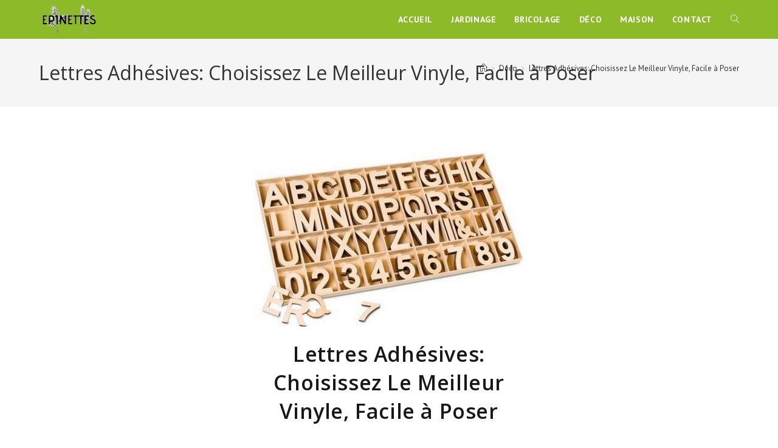

--- FILE ---
content_type: text/html; charset=UTF-8
request_url: https://epinettes.fr/lettres-adhesives-choisissez-le-meilleur-vinyle-facile-a-poser/
body_size: 18363
content:
<!DOCTYPE html>
<html class="html" lang="fr-FR">
<head>
	<meta charset="UTF-8">
	<link rel="profile" href="https://gmpg.org/xfn/11">

	<meta name='robots' content='index, follow, max-image-preview:large, max-snippet:-1, max-video-preview:-1' />
<link rel="pingback" href="https://epinettes.fr/xmlrpc.php">
<meta name="viewport" content="width=device-width, initial-scale=1">
	<!-- This site is optimized with the Yoast SEO plugin v26.7 - https://yoast.com/wordpress/plugins/seo/ -->
	<title>Lettres Adhésives: Choisissez Le Meilleur Vinyle, Facile à Poser | Epinettes</title>
	<meta name="description" content="description: Les lettres adhésives sont très polyvalentes et s&#039;adaptent à votre style: quels sont les avantages du lettrage adhésif pour votre décoration intérieure ou extérieure ?" />
	<link rel="canonical" href="https://epinettes.fr/lettres-adhesives-choisissez-le-meilleur-vinyle-facile-a-poser/" />
	<meta property="og:locale" content="fr_FR" />
	<meta property="og:type" content="article" />
	<meta property="og:title" content="Lettres Adhésives: Choisissez Le Meilleur Vinyle, Facile à Poser | Epinettes" />
	<meta property="og:description" content="description: Les lettres adhésives sont très polyvalentes et s&#039;adaptent à votre style: quels sont les avantages du lettrage adhésif pour votre décoration intérieure ou extérieure ?" />
	<meta property="og:url" content="https://epinettes.fr/lettres-adhesives-choisissez-le-meilleur-vinyle-facile-a-poser/" />
	<meta property="article:published_time" content="2022-12-21T09:02:31+00:00" />
	<meta property="article:modified_time" content="2022-12-21T09:02:33+00:00" />
	<meta property="og:image" content="https://epinettes.fr/wp-content/uploads/2022/12/Lettres-adhesives.jpg" />
	<meta property="og:image:width" content="800" />
	<meta property="og:image:height" content="490" />
	<meta property="og:image:type" content="image/jpeg" />
	<meta name="author" content="Camille Guélin" />
	<meta name="twitter:card" content="summary_large_image" />
	<meta name="twitter:label1" content="Écrit par" />
	<meta name="twitter:data1" content="Camille Guélin" />
	<meta name="twitter:label2" content="Durée de lecture estimée" />
	<meta name="twitter:data2" content="5 minutes" />
	<script type="application/ld+json" class="yoast-schema-graph">{"@context":"https://schema.org","@graph":[{"@type":"Article","@id":"https://epinettes.fr/lettres-adhesives-choisissez-le-meilleur-vinyle-facile-a-poser/#article","isPartOf":{"@id":"https://epinettes.fr/lettres-adhesives-choisissez-le-meilleur-vinyle-facile-a-poser/"},"author":{"name":"Camille Guélin","@id":"https://epinettes.fr/#/schema/person/bc1408348e92c5bdfee221a833f4d09d"},"headline":"Lettres Adhésives: Choisissez Le Meilleur Vinyle, Facile à Poser","datePublished":"2022-12-21T09:02:31+00:00","dateModified":"2022-12-21T09:02:33+00:00","mainEntityOfPage":{"@id":"https://epinettes.fr/lettres-adhesives-choisissez-le-meilleur-vinyle-facile-a-poser/"},"wordCount":1001,"commentCount":0,"publisher":{"@id":"https://epinettes.fr/#organization"},"image":{"@id":"https://epinettes.fr/lettres-adhesives-choisissez-le-meilleur-vinyle-facile-a-poser/#primaryimage"},"thumbnailUrl":"https://epinettes.fr/wp-content/uploads/2022/12/Lettres-adhesives.jpg","articleSection":["Déco"],"inLanguage":"fr-FR","potentialAction":[{"@type":"CommentAction","name":"Comment","target":["https://epinettes.fr/lettres-adhesives-choisissez-le-meilleur-vinyle-facile-a-poser/#respond"]}]},{"@type":"WebPage","@id":"https://epinettes.fr/lettres-adhesives-choisissez-le-meilleur-vinyle-facile-a-poser/","url":"https://epinettes.fr/lettres-adhesives-choisissez-le-meilleur-vinyle-facile-a-poser/","name":"Lettres Adhésives: Choisissez Le Meilleur Vinyle, Facile à Poser | Epinettes","isPartOf":{"@id":"https://epinettes.fr/#website"},"primaryImageOfPage":{"@id":"https://epinettes.fr/lettres-adhesives-choisissez-le-meilleur-vinyle-facile-a-poser/#primaryimage"},"image":{"@id":"https://epinettes.fr/lettres-adhesives-choisissez-le-meilleur-vinyle-facile-a-poser/#primaryimage"},"thumbnailUrl":"https://epinettes.fr/wp-content/uploads/2022/12/Lettres-adhesives.jpg","datePublished":"2022-12-21T09:02:31+00:00","dateModified":"2022-12-21T09:02:33+00:00","description":"description: Les lettres adhésives sont très polyvalentes et s'adaptent à votre style: quels sont les avantages du lettrage adhésif pour votre décoration intérieure ou extérieure ?","breadcrumb":{"@id":"https://epinettes.fr/lettres-adhesives-choisissez-le-meilleur-vinyle-facile-a-poser/#breadcrumb"},"inLanguage":"fr-FR","potentialAction":[{"@type":"ReadAction","target":["https://epinettes.fr/lettres-adhesives-choisissez-le-meilleur-vinyle-facile-a-poser/"]}]},{"@type":"ImageObject","inLanguage":"fr-FR","@id":"https://epinettes.fr/lettres-adhesives-choisissez-le-meilleur-vinyle-facile-a-poser/#primaryimage","url":"https://epinettes.fr/wp-content/uploads/2022/12/Lettres-adhesives.jpg","contentUrl":"https://epinettes.fr/wp-content/uploads/2022/12/Lettres-adhesives.jpg","width":800,"height":490,"caption":"lettres adhésives"},{"@type":"BreadcrumbList","@id":"https://epinettes.fr/lettres-adhesives-choisissez-le-meilleur-vinyle-facile-a-poser/#breadcrumb","itemListElement":[{"@type":"ListItem","position":1,"name":"Accueil","item":"https://epinettes.fr/"},{"@type":"ListItem","position":2,"name":"Lettres Adhésives: Choisissez Le Meilleur Vinyle, Facile à Poser"}]},{"@type":"WebSite","@id":"https://epinettes.fr/#website","url":"https://epinettes.fr/","name":"","description":"","publisher":{"@id":"https://epinettes.fr/#organization"},"potentialAction":[{"@type":"SearchAction","target":{"@type":"EntryPoint","urlTemplate":"https://epinettes.fr/?s={search_term_string}"},"query-input":{"@type":"PropertyValueSpecification","valueRequired":true,"valueName":"search_term_string"}}],"inLanguage":"fr-FR"},{"@type":"Organization","@id":"https://epinettes.fr/#organization","name":"Epinettes","url":"https://epinettes.fr/","logo":{"@type":"ImageObject","inLanguage":"fr-FR","@id":"https://epinettes.fr/#/schema/logo/image/","url":"https://epinettes.fr/wp-content/uploads/2021/11/epinettes-removebg-preview.png","contentUrl":"https://epinettes.fr/wp-content/uploads/2021/11/epinettes-removebg-preview.png","width":100,"height":50,"caption":"Epinettes"},"image":{"@id":"https://epinettes.fr/#/schema/logo/image/"}},{"@type":"Person","@id":"https://epinettes.fr/#/schema/person/bc1408348e92c5bdfee221a833f4d09d","name":"Camille Guélin","image":{"@type":"ImageObject","inLanguage":"fr-FR","@id":"https://epinettes.fr/#/schema/person/image/","url":"https://secure.gravatar.com/avatar/deee035070b53ea617cebf01c93d1b2290336abbb3e259d092dd193f6bcd6e8e?s=96&d=mm&r=g","contentUrl":"https://secure.gravatar.com/avatar/deee035070b53ea617cebf01c93d1b2290336abbb3e259d092dd193f6bcd6e8e?s=96&d=mm&r=g","caption":"Camille Guélin"},"url":"https://epinettes.fr/author/camille/"}]}</script>
	<!-- / Yoast SEO plugin. -->


<link rel='dns-prefetch' href='//www.googletagmanager.com' />
<link rel='dns-prefetch' href='//fonts.googleapis.com' />
<link rel="alternate" type="application/rss+xml" title=" &raquo; Flux" href="https://epinettes.fr/feed/" />
<link rel="alternate" type="application/rss+xml" title=" &raquo; Flux des commentaires" href="https://epinettes.fr/comments/feed/" />
<link rel="alternate" type="application/rss+xml" title=" &raquo; Lettres Adhésives: Choisissez Le Meilleur Vinyle, Facile à Poser Flux des commentaires" href="https://epinettes.fr/lettres-adhesives-choisissez-le-meilleur-vinyle-facile-a-poser/feed/" />
<link rel="alternate" title="oEmbed (JSON)" type="application/json+oembed" href="https://epinettes.fr/wp-json/oembed/1.0/embed?url=https%3A%2F%2Fepinettes.fr%2Flettres-adhesives-choisissez-le-meilleur-vinyle-facile-a-poser%2F" />
<link rel="alternate" title="oEmbed (XML)" type="text/xml+oembed" href="https://epinettes.fr/wp-json/oembed/1.0/embed?url=https%3A%2F%2Fepinettes.fr%2Flettres-adhesives-choisissez-le-meilleur-vinyle-facile-a-poser%2F&#038;format=xml" />
<style id='wp-img-auto-sizes-contain-inline-css'>
img:is([sizes=auto i],[sizes^="auto," i]){contain-intrinsic-size:3000px 1500px}
/*# sourceURL=wp-img-auto-sizes-contain-inline-css */
</style>
<link rel='stylesheet' id='structured-content-frontend-css' href='https://epinettes.fr/wp-content/plugins/structured-content/dist/blocks.style.build.css?ver=1.6.3' media='all' />
<style id='wp-emoji-styles-inline-css'>

	img.wp-smiley, img.emoji {
		display: inline !important;
		border: none !important;
		box-shadow: none !important;
		height: 1em !important;
		width: 1em !important;
		margin: 0 0.07em !important;
		vertical-align: -0.1em !important;
		background: none !important;
		padding: 0 !important;
	}
/*# sourceURL=wp-emoji-styles-inline-css */
</style>
<link rel='stylesheet' id='wp-block-library-css' href='https://epinettes.fr/wp-includes/css/dist/block-library/style.min.css?ver=6.9' media='all' />
<style id='wp-block-library-theme-inline-css'>
.wp-block-audio :where(figcaption){color:#555;font-size:13px;text-align:center}.is-dark-theme .wp-block-audio :where(figcaption){color:#ffffffa6}.wp-block-audio{margin:0 0 1em}.wp-block-code{border:1px solid #ccc;border-radius:4px;font-family:Menlo,Consolas,monaco,monospace;padding:.8em 1em}.wp-block-embed :where(figcaption){color:#555;font-size:13px;text-align:center}.is-dark-theme .wp-block-embed :where(figcaption){color:#ffffffa6}.wp-block-embed{margin:0 0 1em}.blocks-gallery-caption{color:#555;font-size:13px;text-align:center}.is-dark-theme .blocks-gallery-caption{color:#ffffffa6}:root :where(.wp-block-image figcaption){color:#555;font-size:13px;text-align:center}.is-dark-theme :root :where(.wp-block-image figcaption){color:#ffffffa6}.wp-block-image{margin:0 0 1em}.wp-block-pullquote{border-bottom:4px solid;border-top:4px solid;color:currentColor;margin-bottom:1.75em}.wp-block-pullquote :where(cite),.wp-block-pullquote :where(footer),.wp-block-pullquote__citation{color:currentColor;font-size:.8125em;font-style:normal;text-transform:uppercase}.wp-block-quote{border-left:.25em solid;margin:0 0 1.75em;padding-left:1em}.wp-block-quote cite,.wp-block-quote footer{color:currentColor;font-size:.8125em;font-style:normal;position:relative}.wp-block-quote:where(.has-text-align-right){border-left:none;border-right:.25em solid;padding-left:0;padding-right:1em}.wp-block-quote:where(.has-text-align-center){border:none;padding-left:0}.wp-block-quote.is-large,.wp-block-quote.is-style-large,.wp-block-quote:where(.is-style-plain){border:none}.wp-block-search .wp-block-search__label{font-weight:700}.wp-block-search__button{border:1px solid #ccc;padding:.375em .625em}:where(.wp-block-group.has-background){padding:1.25em 2.375em}.wp-block-separator.has-css-opacity{opacity:.4}.wp-block-separator{border:none;border-bottom:2px solid;margin-left:auto;margin-right:auto}.wp-block-separator.has-alpha-channel-opacity{opacity:1}.wp-block-separator:not(.is-style-wide):not(.is-style-dots){width:100px}.wp-block-separator.has-background:not(.is-style-dots){border-bottom:none;height:1px}.wp-block-separator.has-background:not(.is-style-wide):not(.is-style-dots){height:2px}.wp-block-table{margin:0 0 1em}.wp-block-table td,.wp-block-table th{word-break:normal}.wp-block-table :where(figcaption){color:#555;font-size:13px;text-align:center}.is-dark-theme .wp-block-table :where(figcaption){color:#ffffffa6}.wp-block-video :where(figcaption){color:#555;font-size:13px;text-align:center}.is-dark-theme .wp-block-video :where(figcaption){color:#ffffffa6}.wp-block-video{margin:0 0 1em}:root :where(.wp-block-template-part.has-background){margin-bottom:0;margin-top:0;padding:1.25em 2.375em}
/*# sourceURL=/wp-includes/css/dist/block-library/theme.min.css */
</style>
<style id='classic-theme-styles-inline-css'>
/*! This file is auto-generated */
.wp-block-button__link{color:#fff;background-color:#32373c;border-radius:9999px;box-shadow:none;text-decoration:none;padding:calc(.667em + 2px) calc(1.333em + 2px);font-size:1.125em}.wp-block-file__button{background:#32373c;color:#fff;text-decoration:none}
/*# sourceURL=/wp-includes/css/classic-themes.min.css */
</style>
<style id='global-styles-inline-css'>
:root{--wp--preset--aspect-ratio--square: 1;--wp--preset--aspect-ratio--4-3: 4/3;--wp--preset--aspect-ratio--3-4: 3/4;--wp--preset--aspect-ratio--3-2: 3/2;--wp--preset--aspect-ratio--2-3: 2/3;--wp--preset--aspect-ratio--16-9: 16/9;--wp--preset--aspect-ratio--9-16: 9/16;--wp--preset--color--black: #000000;--wp--preset--color--cyan-bluish-gray: #abb8c3;--wp--preset--color--white: #ffffff;--wp--preset--color--pale-pink: #f78da7;--wp--preset--color--vivid-red: #cf2e2e;--wp--preset--color--luminous-vivid-orange: #ff6900;--wp--preset--color--luminous-vivid-amber: #fcb900;--wp--preset--color--light-green-cyan: #7bdcb5;--wp--preset--color--vivid-green-cyan: #00d084;--wp--preset--color--pale-cyan-blue: #8ed1fc;--wp--preset--color--vivid-cyan-blue: #0693e3;--wp--preset--color--vivid-purple: #9b51e0;--wp--preset--gradient--vivid-cyan-blue-to-vivid-purple: linear-gradient(135deg,rgb(6,147,227) 0%,rgb(155,81,224) 100%);--wp--preset--gradient--light-green-cyan-to-vivid-green-cyan: linear-gradient(135deg,rgb(122,220,180) 0%,rgb(0,208,130) 100%);--wp--preset--gradient--luminous-vivid-amber-to-luminous-vivid-orange: linear-gradient(135deg,rgb(252,185,0) 0%,rgb(255,105,0) 100%);--wp--preset--gradient--luminous-vivid-orange-to-vivid-red: linear-gradient(135deg,rgb(255,105,0) 0%,rgb(207,46,46) 100%);--wp--preset--gradient--very-light-gray-to-cyan-bluish-gray: linear-gradient(135deg,rgb(238,238,238) 0%,rgb(169,184,195) 100%);--wp--preset--gradient--cool-to-warm-spectrum: linear-gradient(135deg,rgb(74,234,220) 0%,rgb(151,120,209) 20%,rgb(207,42,186) 40%,rgb(238,44,130) 60%,rgb(251,105,98) 80%,rgb(254,248,76) 100%);--wp--preset--gradient--blush-light-purple: linear-gradient(135deg,rgb(255,206,236) 0%,rgb(152,150,240) 100%);--wp--preset--gradient--blush-bordeaux: linear-gradient(135deg,rgb(254,205,165) 0%,rgb(254,45,45) 50%,rgb(107,0,62) 100%);--wp--preset--gradient--luminous-dusk: linear-gradient(135deg,rgb(255,203,112) 0%,rgb(199,81,192) 50%,rgb(65,88,208) 100%);--wp--preset--gradient--pale-ocean: linear-gradient(135deg,rgb(255,245,203) 0%,rgb(182,227,212) 50%,rgb(51,167,181) 100%);--wp--preset--gradient--electric-grass: linear-gradient(135deg,rgb(202,248,128) 0%,rgb(113,206,126) 100%);--wp--preset--gradient--midnight: linear-gradient(135deg,rgb(2,3,129) 0%,rgb(40,116,252) 100%);--wp--preset--font-size--small: 13px;--wp--preset--font-size--medium: 20px;--wp--preset--font-size--large: 36px;--wp--preset--font-size--x-large: 42px;--wp--preset--spacing--20: 0.44rem;--wp--preset--spacing--30: 0.67rem;--wp--preset--spacing--40: 1rem;--wp--preset--spacing--50: 1.5rem;--wp--preset--spacing--60: 2.25rem;--wp--preset--spacing--70: 3.38rem;--wp--preset--spacing--80: 5.06rem;--wp--preset--shadow--natural: 6px 6px 9px rgba(0, 0, 0, 0.2);--wp--preset--shadow--deep: 12px 12px 50px rgba(0, 0, 0, 0.4);--wp--preset--shadow--sharp: 6px 6px 0px rgba(0, 0, 0, 0.2);--wp--preset--shadow--outlined: 6px 6px 0px -3px rgb(255, 255, 255), 6px 6px rgb(0, 0, 0);--wp--preset--shadow--crisp: 6px 6px 0px rgb(0, 0, 0);}:where(.is-layout-flex){gap: 0.5em;}:where(.is-layout-grid){gap: 0.5em;}body .is-layout-flex{display: flex;}.is-layout-flex{flex-wrap: wrap;align-items: center;}.is-layout-flex > :is(*, div){margin: 0;}body .is-layout-grid{display: grid;}.is-layout-grid > :is(*, div){margin: 0;}:where(.wp-block-columns.is-layout-flex){gap: 2em;}:where(.wp-block-columns.is-layout-grid){gap: 2em;}:where(.wp-block-post-template.is-layout-flex){gap: 1.25em;}:where(.wp-block-post-template.is-layout-grid){gap: 1.25em;}.has-black-color{color: var(--wp--preset--color--black) !important;}.has-cyan-bluish-gray-color{color: var(--wp--preset--color--cyan-bluish-gray) !important;}.has-white-color{color: var(--wp--preset--color--white) !important;}.has-pale-pink-color{color: var(--wp--preset--color--pale-pink) !important;}.has-vivid-red-color{color: var(--wp--preset--color--vivid-red) !important;}.has-luminous-vivid-orange-color{color: var(--wp--preset--color--luminous-vivid-orange) !important;}.has-luminous-vivid-amber-color{color: var(--wp--preset--color--luminous-vivid-amber) !important;}.has-light-green-cyan-color{color: var(--wp--preset--color--light-green-cyan) !important;}.has-vivid-green-cyan-color{color: var(--wp--preset--color--vivid-green-cyan) !important;}.has-pale-cyan-blue-color{color: var(--wp--preset--color--pale-cyan-blue) !important;}.has-vivid-cyan-blue-color{color: var(--wp--preset--color--vivid-cyan-blue) !important;}.has-vivid-purple-color{color: var(--wp--preset--color--vivid-purple) !important;}.has-black-background-color{background-color: var(--wp--preset--color--black) !important;}.has-cyan-bluish-gray-background-color{background-color: var(--wp--preset--color--cyan-bluish-gray) !important;}.has-white-background-color{background-color: var(--wp--preset--color--white) !important;}.has-pale-pink-background-color{background-color: var(--wp--preset--color--pale-pink) !important;}.has-vivid-red-background-color{background-color: var(--wp--preset--color--vivid-red) !important;}.has-luminous-vivid-orange-background-color{background-color: var(--wp--preset--color--luminous-vivid-orange) !important;}.has-luminous-vivid-amber-background-color{background-color: var(--wp--preset--color--luminous-vivid-amber) !important;}.has-light-green-cyan-background-color{background-color: var(--wp--preset--color--light-green-cyan) !important;}.has-vivid-green-cyan-background-color{background-color: var(--wp--preset--color--vivid-green-cyan) !important;}.has-pale-cyan-blue-background-color{background-color: var(--wp--preset--color--pale-cyan-blue) !important;}.has-vivid-cyan-blue-background-color{background-color: var(--wp--preset--color--vivid-cyan-blue) !important;}.has-vivid-purple-background-color{background-color: var(--wp--preset--color--vivid-purple) !important;}.has-black-border-color{border-color: var(--wp--preset--color--black) !important;}.has-cyan-bluish-gray-border-color{border-color: var(--wp--preset--color--cyan-bluish-gray) !important;}.has-white-border-color{border-color: var(--wp--preset--color--white) !important;}.has-pale-pink-border-color{border-color: var(--wp--preset--color--pale-pink) !important;}.has-vivid-red-border-color{border-color: var(--wp--preset--color--vivid-red) !important;}.has-luminous-vivid-orange-border-color{border-color: var(--wp--preset--color--luminous-vivid-orange) !important;}.has-luminous-vivid-amber-border-color{border-color: var(--wp--preset--color--luminous-vivid-amber) !important;}.has-light-green-cyan-border-color{border-color: var(--wp--preset--color--light-green-cyan) !important;}.has-vivid-green-cyan-border-color{border-color: var(--wp--preset--color--vivid-green-cyan) !important;}.has-pale-cyan-blue-border-color{border-color: var(--wp--preset--color--pale-cyan-blue) !important;}.has-vivid-cyan-blue-border-color{border-color: var(--wp--preset--color--vivid-cyan-blue) !important;}.has-vivid-purple-border-color{border-color: var(--wp--preset--color--vivid-purple) !important;}.has-vivid-cyan-blue-to-vivid-purple-gradient-background{background: var(--wp--preset--gradient--vivid-cyan-blue-to-vivid-purple) !important;}.has-light-green-cyan-to-vivid-green-cyan-gradient-background{background: var(--wp--preset--gradient--light-green-cyan-to-vivid-green-cyan) !important;}.has-luminous-vivid-amber-to-luminous-vivid-orange-gradient-background{background: var(--wp--preset--gradient--luminous-vivid-amber-to-luminous-vivid-orange) !important;}.has-luminous-vivid-orange-to-vivid-red-gradient-background{background: var(--wp--preset--gradient--luminous-vivid-orange-to-vivid-red) !important;}.has-very-light-gray-to-cyan-bluish-gray-gradient-background{background: var(--wp--preset--gradient--very-light-gray-to-cyan-bluish-gray) !important;}.has-cool-to-warm-spectrum-gradient-background{background: var(--wp--preset--gradient--cool-to-warm-spectrum) !important;}.has-blush-light-purple-gradient-background{background: var(--wp--preset--gradient--blush-light-purple) !important;}.has-blush-bordeaux-gradient-background{background: var(--wp--preset--gradient--blush-bordeaux) !important;}.has-luminous-dusk-gradient-background{background: var(--wp--preset--gradient--luminous-dusk) !important;}.has-pale-ocean-gradient-background{background: var(--wp--preset--gradient--pale-ocean) !important;}.has-electric-grass-gradient-background{background: var(--wp--preset--gradient--electric-grass) !important;}.has-midnight-gradient-background{background: var(--wp--preset--gradient--midnight) !important;}.has-small-font-size{font-size: var(--wp--preset--font-size--small) !important;}.has-medium-font-size{font-size: var(--wp--preset--font-size--medium) !important;}.has-large-font-size{font-size: var(--wp--preset--font-size--large) !important;}.has-x-large-font-size{font-size: var(--wp--preset--font-size--x-large) !important;}
:where(.wp-block-post-template.is-layout-flex){gap: 1.25em;}:where(.wp-block-post-template.is-layout-grid){gap: 1.25em;}
:where(.wp-block-term-template.is-layout-flex){gap: 1.25em;}:where(.wp-block-term-template.is-layout-grid){gap: 1.25em;}
:where(.wp-block-columns.is-layout-flex){gap: 2em;}:where(.wp-block-columns.is-layout-grid){gap: 2em;}
:root :where(.wp-block-pullquote){font-size: 1.5em;line-height: 1.6;}
/*# sourceURL=global-styles-inline-css */
</style>
<link rel='stylesheet' id='font-awesome-css' href='https://epinettes.fr/wp-content/themes/oceanwp/assets/fonts/fontawesome/css/all.min.css?ver=6.7.2' media='all' />
<link rel='stylesheet' id='simple-line-icons-css' href='https://epinettes.fr/wp-content/themes/oceanwp/assets/css/third/simple-line-icons.min.css?ver=2.4.0' media='all' />
<link rel='stylesheet' id='oceanwp-style-css' href='https://epinettes.fr/wp-content/themes/oceanwp/assets/css/style.min.css?ver=4.1.4' media='all' />
<style id='oceanwp-style-inline-css'>
div.wpforms-container-full .wpforms-form input[type=submit]:hover,
			div.wpforms-container-full .wpforms-form input[type=submit]:focus,
			div.wpforms-container-full .wpforms-form input[type=submit]:active,
			div.wpforms-container-full .wpforms-form button[type=submit]:hover,
			div.wpforms-container-full .wpforms-form button[type=submit]:focus,
			div.wpforms-container-full .wpforms-form button[type=submit]:active,
			div.wpforms-container-full .wpforms-form .wpforms-page-button:hover,
			div.wpforms-container-full .wpforms-form .wpforms-page-button:active,
			div.wpforms-container-full .wpforms-form .wpforms-page-button:focus {
				border: none;
			}
/*# sourceURL=oceanwp-style-inline-css */
</style>
<link rel='stylesheet' id='oceanwp-google-font-pt-sans-css' href='//fonts.googleapis.com/css?family=PT+Sans%3A100%2C200%2C300%2C400%2C500%2C600%2C700%2C800%2C900%2C100i%2C200i%2C300i%2C400i%2C500i%2C600i%2C700i%2C800i%2C900i&#038;subset=latin&#038;display=swap&#038;ver=6.9' media='all' />
<link rel='stylesheet' id='oceanwp-google-font-open-sans-css' href='//fonts.googleapis.com/css?family=Open+Sans%3A100%2C200%2C300%2C400%2C500%2C600%2C700%2C800%2C900%2C100i%2C200i%2C300i%2C400i%2C500i%2C600i%2C700i%2C800i%2C900i&#038;subset=latin&#038;display=swap&#038;ver=6.9' media='all' />
<link rel='stylesheet' id='oe-widgets-style-css' href='https://epinettes.fr/wp-content/plugins/ocean-extra/assets/css/widgets.css?ver=6.9' media='all' />
<link rel='stylesheet' id='oss-social-share-style-css' href='https://epinettes.fr/wp-content/plugins/ocean-social-sharing/assets/css/style.min.css?ver=6.9' media='all' />
<script src="https://epinettes.fr/wp-includes/js/jquery/jquery.min.js?ver=3.7.1" id="jquery-core-js"></script>
<script src="https://epinettes.fr/wp-includes/js/jquery/jquery-migrate.min.js?ver=3.4.1" id="jquery-migrate-js"></script>

<!-- Extrait de code de la balise Google (gtag.js) ajouté par Site Kit -->

<!-- Extrait Google Analytics ajouté par Site Kit -->
<script src="https://www.googletagmanager.com/gtag/js?id=G-232EX0Y5GW" id="google_gtagjs-js" async></script>
<script id="google_gtagjs-js-after">
window.dataLayer = window.dataLayer || [];function gtag(){dataLayer.push(arguments);}
gtag("set","linker",{"domains":["epinettes.fr"]});
gtag("js", new Date());
gtag("set", "developer_id.dZTNiMT", true);
gtag("config", "G-232EX0Y5GW");
//# sourceURL=google_gtagjs-js-after
</script>

<!-- Extrait de code de la balise Google de fin (gtag.js) ajouté par Site Kit -->
<link rel="https://api.w.org/" href="https://epinettes.fr/wp-json/" /><link rel="alternate" title="JSON" type="application/json" href="https://epinettes.fr/wp-json/wp/v2/posts/875" /><link rel="EditURI" type="application/rsd+xml" title="RSD" href="https://epinettes.fr/xmlrpc.php?rsd" />
<meta name="generator" content="WordPress 6.9" />
<link rel='shortlink' href='https://epinettes.fr/?p=875' />
<meta name="generator" content="Site Kit by Google 1.140.0" /><meta name="generator" content="Elementor 3.34.1; features: additional_custom_breakpoints; settings: css_print_method-external, google_font-enabled, font_display-auto">
			<style>
				.e-con.e-parent:nth-of-type(n+4):not(.e-lazyloaded):not(.e-no-lazyload),
				.e-con.e-parent:nth-of-type(n+4):not(.e-lazyloaded):not(.e-no-lazyload) * {
					background-image: none !important;
				}
				@media screen and (max-height: 1024px) {
					.e-con.e-parent:nth-of-type(n+3):not(.e-lazyloaded):not(.e-no-lazyload),
					.e-con.e-parent:nth-of-type(n+3):not(.e-lazyloaded):not(.e-no-lazyload) * {
						background-image: none !important;
					}
				}
				@media screen and (max-height: 640px) {
					.e-con.e-parent:nth-of-type(n+2):not(.e-lazyloaded):not(.e-no-lazyload),
					.e-con.e-parent:nth-of-type(n+2):not(.e-lazyloaded):not(.e-no-lazyload) * {
						background-image: none !important;
					}
				}
			</style>
			<style type="text/css">.broken_link, a.broken_link {
	text-decoration: line-through;
}</style><link rel="icon" href="https://epinettes.fr/wp-content/uploads/2021/11/cropped-69886-32x32.png" sizes="32x32" />
<link rel="icon" href="https://epinettes.fr/wp-content/uploads/2021/11/cropped-69886-192x192.png" sizes="192x192" />
<link rel="apple-touch-icon" href="https://epinettes.fr/wp-content/uploads/2021/11/cropped-69886-180x180.png" />
<meta name="msapplication-TileImage" content="https://epinettes.fr/wp-content/uploads/2021/11/cropped-69886-270x270.png" />
		<style id="wp-custom-css">
			/* Full width button on the homepage */.full-btn.elementor-widget-button .elementor-button{width:100%}/* Newsletter form button */.oew-newsletter-form-wrap .button{padding:0 20px}/* Footer */body #footer-widgets{text-align:center}body #footer-widgets .ocean-newsletter-form{margin:0 0 26px}body #footer-widgets .ocean-newsletter-form-wrap input[type="email"]{color:#7c7c7c;border-width:2px;border-color:rgba(255,255,255,0.2);font-size:15px;letter-spacing:.8px}body #footer-widgets .ocean-newsletter-form-wrap input[type="email"]:hover{border-color:rgba(255,255,255,0.5)}body #footer-widgets .ocean-newsletter-form-wrap input[type="email"]:focus{border-color:rgba(255,255,255,0.6)}body #footer-widgets .ocean-newsletter-form-wrap button:hover{background-color:#5c7c19}body #footer-widgets .social-widget li a{color:#4a4a4a;font-size:20px;line-height:1;padding:.5em}body #footer-widgets .social-widget li a:hover{color:#8cba29}/* Scroll top button */#scroll-top{right:30px;bottom:0;width:48px;height:35px;line-height:35px;font-size:22px;border-radius:4px 4px 0 0}/* Footer newsletter form on responsive */@media only screen and (max-width:320px){#scroll-top{display:none !important}}#pcp_wrapper-608 .pcp-readmore-link:hover{border:#313131;background-color:#313131 }.single-post.content-max-width #main #content-wrap{width:40%! important}		</style>
		<!-- OceanWP CSS -->
<style type="text/css">
/* Colors */a:hover,a.light:hover,.theme-heading .text::before,.theme-heading .text::after,#top-bar-content >a:hover,#top-bar-social li.oceanwp-email a:hover,#site-navigation-wrap .dropdown-menu >li >a:hover,#site-header.medium-header #medium-searchform button:hover,.oceanwp-mobile-menu-icon a:hover,.blog-entry.post .blog-entry-header .entry-title a:hover,.blog-entry.post .blog-entry-readmore a:hover,.blog-entry.thumbnail-entry .blog-entry-category a,ul.meta li a:hover,.dropcap,.single nav.post-navigation .nav-links .title,body .related-post-title a:hover,body #wp-calendar caption,body .contact-info-widget.default i,body .contact-info-widget.big-icons i,body .custom-links-widget .oceanwp-custom-links li a:hover,body .custom-links-widget .oceanwp-custom-links li a:hover:before,body .posts-thumbnails-widget li a:hover,body .social-widget li.oceanwp-email a:hover,.comment-author .comment-meta .comment-reply-link,#respond #cancel-comment-reply-link:hover,#footer-widgets .footer-box a:hover,#footer-bottom a:hover,#footer-bottom #footer-bottom-menu a:hover,.sidr a:hover,.sidr-class-dropdown-toggle:hover,.sidr-class-menu-item-has-children.active >a,.sidr-class-menu-item-has-children.active >a >.sidr-class-dropdown-toggle,input[type=checkbox]:checked:before{color:#8cba29}.single nav.post-navigation .nav-links .title .owp-icon use,.blog-entry.post .blog-entry-readmore a:hover .owp-icon use,body .contact-info-widget.default .owp-icon use,body .contact-info-widget.big-icons .owp-icon use{stroke:#8cba29}input[type="button"],input[type="reset"],input[type="submit"],button[type="submit"],.button,#site-navigation-wrap .dropdown-menu >li.btn >a >span,.thumbnail:hover i,.thumbnail:hover .link-post-svg-icon,.post-quote-content,.omw-modal .omw-close-modal,body .contact-info-widget.big-icons li:hover i,body .contact-info-widget.big-icons li:hover .owp-icon,body div.wpforms-container-full .wpforms-form input[type=submit],body div.wpforms-container-full .wpforms-form button[type=submit],body div.wpforms-container-full .wpforms-form .wpforms-page-button,.woocommerce-cart .wp-element-button,.woocommerce-checkout .wp-element-button,.wp-block-button__link{background-color:#8cba29}.widget-title{border-color:#8cba29}blockquote{border-color:#8cba29}.wp-block-quote{border-color:#8cba29}#searchform-dropdown{border-color:#8cba29}.dropdown-menu .sub-menu{border-color:#8cba29}.blog-entry.large-entry .blog-entry-readmore a:hover{border-color:#8cba29}.oceanwp-newsletter-form-wrap input[type="email"]:focus{border-color:#8cba29}.social-widget li.oceanwp-email a:hover{border-color:#8cba29}#respond #cancel-comment-reply-link:hover{border-color:#8cba29}body .contact-info-widget.big-icons li:hover i{border-color:#8cba29}body .contact-info-widget.big-icons li:hover .owp-icon{border-color:#8cba29}#footer-widgets .oceanwp-newsletter-form-wrap input[type="email"]:focus{border-color:#8cba29}input[type="button"]:hover,input[type="reset"]:hover,input[type="submit"]:hover,button[type="submit"]:hover,input[type="button"]:focus,input[type="reset"]:focus,input[type="submit"]:focus,button[type="submit"]:focus,.button:hover,.button:focus,#site-navigation-wrap .dropdown-menu >li.btn >a:hover >span,.post-quote-author,.omw-modal .omw-close-modal:hover,body div.wpforms-container-full .wpforms-form input[type=submit]:hover,body div.wpforms-container-full .wpforms-form button[type=submit]:hover,body div.wpforms-container-full .wpforms-form .wpforms-page-button:hover,.woocommerce-cart .wp-element-button:hover,.woocommerce-checkout .wp-element-button:hover,.wp-block-button__link:hover{background-color:#313131}body .theme-button,body input[type="submit"],body button[type="submit"],body button,body .button,body div.wpforms-container-full .wpforms-form input[type=submit],body div.wpforms-container-full .wpforms-form button[type=submit],body div.wpforms-container-full .wpforms-form .wpforms-page-button,.woocommerce-cart .wp-element-button,.woocommerce-checkout .wp-element-button,.wp-block-button__link{border-color:#ffffff}body .theme-button:hover,body input[type="submit"]:hover,body button[type="submit"]:hover,body button:hover,body .button:hover,body div.wpforms-container-full .wpforms-form input[type=submit]:hover,body div.wpforms-container-full .wpforms-form input[type=submit]:active,body div.wpforms-container-full .wpforms-form button[type=submit]:hover,body div.wpforms-container-full .wpforms-form button[type=submit]:active,body div.wpforms-container-full .wpforms-form .wpforms-page-button:hover,body div.wpforms-container-full .wpforms-form .wpforms-page-button:active,.woocommerce-cart .wp-element-button:hover,.woocommerce-checkout .wp-element-button:hover,.wp-block-button__link:hover{border-color:#ffffff}body{color:#333333}h1,h2,h3,h4,h5,h6,.theme-heading,.widget-title,.oceanwp-widget-recent-posts-title,.comment-reply-title,.entry-title,.sidebar-box .widget-title{color:#161819}/* OceanWP Style Settings CSS */.theme-button,input[type="submit"],button[type="submit"],button,.button,body div.wpforms-container-full .wpforms-form input[type=submit],body div.wpforms-container-full .wpforms-form button[type=submit],body div.wpforms-container-full .wpforms-form .wpforms-page-button{border-style:solid}.theme-button,input[type="submit"],button[type="submit"],button,.button,body div.wpforms-container-full .wpforms-form input[type=submit],body div.wpforms-container-full .wpforms-form button[type=submit],body div.wpforms-container-full .wpforms-form .wpforms-page-button{border-width:1px}form input[type="text"],form input[type="password"],form input[type="email"],form input[type="url"],form input[type="date"],form input[type="month"],form input[type="time"],form input[type="datetime"],form input[type="datetime-local"],form input[type="week"],form input[type="number"],form input[type="search"],form input[type="tel"],form input[type="color"],form select,form textarea,.woocommerce .woocommerce-checkout .select2-container--default .select2-selection--single{border-style:solid}body div.wpforms-container-full .wpforms-form input[type=date],body div.wpforms-container-full .wpforms-form input[type=datetime],body div.wpforms-container-full .wpforms-form input[type=datetime-local],body div.wpforms-container-full .wpforms-form input[type=email],body div.wpforms-container-full .wpforms-form input[type=month],body div.wpforms-container-full .wpforms-form input[type=number],body div.wpforms-container-full .wpforms-form input[type=password],body div.wpforms-container-full .wpforms-form input[type=range],body div.wpforms-container-full .wpforms-form input[type=search],body div.wpforms-container-full .wpforms-form input[type=tel],body div.wpforms-container-full .wpforms-form input[type=text],body div.wpforms-container-full .wpforms-form input[type=time],body div.wpforms-container-full .wpforms-form input[type=url],body div.wpforms-container-full .wpforms-form input[type=week],body div.wpforms-container-full .wpforms-form select,body div.wpforms-container-full .wpforms-form textarea{border-style:solid}form input[type="text"],form input[type="password"],form input[type="email"],form input[type="url"],form input[type="date"],form input[type="month"],form input[type="time"],form input[type="datetime"],form input[type="datetime-local"],form input[type="week"],form input[type="number"],form input[type="search"],form input[type="tel"],form input[type="color"],form select,form textarea{border-radius:3px}body div.wpforms-container-full .wpforms-form input[type=date],body div.wpforms-container-full .wpforms-form input[type=datetime],body div.wpforms-container-full .wpforms-form input[type=datetime-local],body div.wpforms-container-full .wpforms-form input[type=email],body div.wpforms-container-full .wpforms-form input[type=month],body div.wpforms-container-full .wpforms-form input[type=number],body div.wpforms-container-full .wpforms-form input[type=password],body div.wpforms-container-full .wpforms-form input[type=range],body div.wpforms-container-full .wpforms-form input[type=search],body div.wpforms-container-full .wpforms-form input[type=tel],body div.wpforms-container-full .wpforms-form input[type=text],body div.wpforms-container-full .wpforms-form input[type=time],body div.wpforms-container-full .wpforms-form input[type=url],body div.wpforms-container-full .wpforms-form input[type=week],body div.wpforms-container-full .wpforms-form select,body div.wpforms-container-full .wpforms-form textarea{border-radius:3px}/* Header */#site-logo #site-logo-inner,.oceanwp-social-menu .social-menu-inner,#site-header.full_screen-header .menu-bar-inner,.after-header-content .after-header-content-inner{height:64px}#site-navigation-wrap .dropdown-menu >li >a,#site-navigation-wrap .dropdown-menu >li >span.opl-logout-link,.oceanwp-mobile-menu-icon a,.mobile-menu-close,.after-header-content-inner >a{line-height:64px}#site-header,.has-transparent-header .is-sticky #site-header,.has-vh-transparent .is-sticky #site-header.vertical-header,#searchform-header-replace{background-color:#8cba29}#site-header.has-header-media .overlay-header-media{background-color:rgba(0,0,0,0.5)}#site-logo a.site-logo-text{color:#ffffff}#site-navigation-wrap .dropdown-menu >li >a,.oceanwp-mobile-menu-icon a,#searchform-header-replace-close{color:#ffffff}#site-navigation-wrap .dropdown-menu >li >a .owp-icon use,.oceanwp-mobile-menu-icon a .owp-icon use,#searchform-header-replace-close .owp-icon use{stroke:#ffffff}#site-navigation-wrap .dropdown-menu >li >a:hover,.oceanwp-mobile-menu-icon a:hover,#searchform-header-replace-close:hover{color:#426304}#site-navigation-wrap .dropdown-menu >li >a:hover .owp-icon use,.oceanwp-mobile-menu-icon a:hover .owp-icon use,#searchform-header-replace-close:hover .owp-icon use{stroke:#426304}.dropdown-menu .sub-menu,#searchform-dropdown,.current-shop-items-dropdown{background-color:#212222}.dropdown-menu ul li.menu-item,.navigation >ul >li >ul.megamenu.sub-menu >li,.navigation .megamenu li ul.sub-menu{border-color:#000000}.dropdown-menu ul li a.menu-link{color:#a9a9a9}.dropdown-menu ul li a.menu-link .owp-icon use{stroke:#a9a9a9}.dropdown-menu ul li a.menu-link:hover{color:#ffffff}.dropdown-menu ul li a.menu-link:hover .owp-icon use{stroke:#ffffff}.dropdown-menu ul li a.menu-link:hover{background-color:#000000}.navigation li.mega-cat .mega-cat-title{background-color:#000000}.navigation li.mega-cat .mega-cat-title{color:#ffffff}.navigation li.mega-cat ul li .mega-post-title a{color:#ffffff}.navigation li.mega-cat ul li .mega-post-title a:hover{color:#8cba29}.navigation li.mega-cat ul li .mega-post-date{color:#999999}.navigation li.mega-cat ul li .mega-post-date .owp-icon use{stroke:#999999}#searchform-dropdown input{color:#ffffff}#searchform-dropdown input{border-color:#000000}#searchform-dropdown input:focus{border-color:#8cba29}a.sidr-class-toggle-sidr-close{background-color:#161616}#sidr,#mobile-dropdown{background-color:#212222}#sidr li,#sidr ul,#mobile-dropdown ul li,#mobile-dropdown ul li ul{border-color:#000000}body .sidr a,body .sidr-class-dropdown-toggle,#mobile-dropdown ul li a,#mobile-dropdown ul li a .dropdown-toggle,#mobile-fullscreen ul li a,#mobile-fullscreen .oceanwp-social-menu.simple-social ul li a{color:#a9a9a9}#mobile-fullscreen a.close .close-icon-inner,#mobile-fullscreen a.close .close-icon-inner::after{background-color:#a9a9a9}body .sidr a:hover,body .sidr-class-dropdown-toggle:hover,body .sidr-class-dropdown-toggle .fa,body .sidr-class-menu-item-has-children.active >a,body .sidr-class-menu-item-has-children.active >a >.sidr-class-dropdown-toggle,#mobile-dropdown ul li a:hover,#mobile-dropdown ul li a .dropdown-toggle:hover,#mobile-dropdown .menu-item-has-children.active >a,#mobile-dropdown .menu-item-has-children.active >a >.dropdown-toggle,#mobile-fullscreen ul li a:hover,#mobile-fullscreen .oceanwp-social-menu.simple-social ul li a:hover{color:#ffffff}#mobile-fullscreen a.close:hover .close-icon-inner,#mobile-fullscreen a.close:hover .close-icon-inner::after{background-color:#ffffff}.sidr-class-dropdown-menu ul,#mobile-dropdown ul li ul,#mobile-fullscreen ul ul.sub-menu{background-color:#2d2d2d}body .sidr-class-mobile-searchform input,body .sidr-class-mobile-searchform input:focus,#mobile-dropdown #mobile-menu-search form input,#mobile-fullscreen #mobile-search input,#mobile-fullscreen #mobile-search .search-text{color:#ffffff}body .sidr-class-mobile-searchform input,#mobile-dropdown #mobile-menu-search form input,#mobile-fullscreen #mobile-search input{border-color:#3f3f3f}body .sidr-class-mobile-searchform input:focus,#mobile-dropdown #mobile-menu-search form input:focus,#mobile-fullscreen #mobile-search input:focus{border-color:#5e5e5e}.sidr-class-mobile-searchform button,#mobile-dropdown #mobile-menu-search form button{color:#6d6d6d}.sidr-class-mobile-searchform button .owp-icon use,#mobile-dropdown #mobile-menu-search form button .owp-icon use{stroke:#6d6d6d}.sidr-class-mobile-searchform button:hover,#mobile-dropdown #mobile-menu-search form button:hover{color:#a9a9a9}.sidr-class-mobile-searchform button:hover .owp-icon use,#mobile-dropdown #mobile-menu-search form button:hover .owp-icon use{stroke:#a9a9a9}/* Topbar */#top-bar-social li a{color:#8b8c8c}#top-bar-social li a .owp-icon use{stroke:#8b8c8c}#top-bar-wrap,.oceanwp-top-bar-sticky{background-color:#161819}#top-bar-wrap{border-color:#161819}#top-bar-wrap,#top-bar-content strong{color:#8b8c8c}#top-bar-content a,#top-bar-social-alt a{color:#8b8c8c}/* Blog CSS */.ocean-single-post-header ul.meta-item li a:hover{color:#333333}/* Footer Widgets */#footer-widgets{background-color:#313131}/* Footer Copyright */#footer-bottom{background-color:#2d2d2d}#footer-bottom,#footer-bottom p{color:#6b6b6b}#footer-bottom a,#footer-bottom #footer-bottom-menu a{color:#6b6b6b}/* Typography */body{font-family:'PT Sans';font-size:15px;line-height:1.8}h1,h2,h3,h4,h5,h6,.theme-heading,.widget-title,.oceanwp-widget-recent-posts-title,.comment-reply-title,.entry-title,.sidebar-box .widget-title{font-family:'Open Sans';line-height:1.4}h1{font-size:23px;line-height:1.4}h2{font-size:20px;line-height:1.4}h3{font-size:18px;line-height:1.4}h4{font-size:17px;line-height:1.4}h5{font-size:14px;line-height:1.4}h6{font-size:15px;line-height:1.4}.page-header .page-header-title,.page-header.background-image-page-header .page-header-title{font-size:32px;line-height:1.4}.page-header .page-subheading{font-size:15px;line-height:1.8}.site-breadcrumbs,.site-breadcrumbs a{font-size:13px;line-height:1.4}#top-bar-content,#top-bar-social-alt{font-size:13px;line-height:1.8}#site-logo a.site-logo-text{font-size:24px;line-height:1.8}#site-navigation-wrap .dropdown-menu >li >a,#site-header.full_screen-header .fs-dropdown-menu >li >a,#site-header.top-header #site-navigation-wrap .dropdown-menu >li >a,#site-header.center-header #site-navigation-wrap .dropdown-menu >li >a,#site-header.medium-header #site-navigation-wrap .dropdown-menu >li >a,.oceanwp-mobile-menu-icon a{font-size:14px;font-weight:600;text-transform:uppercase}.dropdown-menu ul li a.menu-link,#site-header.full_screen-header .fs-dropdown-menu ul.sub-menu li a{font-size:12px;line-height:1.2;letter-spacing:.6px}.sidr-class-dropdown-menu li a,a.sidr-class-toggle-sidr-close,#mobile-dropdown ul li a,body #mobile-fullscreen ul li a{font-size:15px;line-height:1.8}.blog-entry.post .blog-entry-header .entry-title a{font-size:24px;line-height:1.4}.ocean-single-post-header .single-post-title{font-size:34px;line-height:1.4;letter-spacing:.6px}.ocean-single-post-header ul.meta-item li,.ocean-single-post-header ul.meta-item li a{font-size:13px;line-height:1.4;letter-spacing:.6px}.ocean-single-post-header .post-author-name,.ocean-single-post-header .post-author-name a{font-size:14px;line-height:1.4;letter-spacing:.6px}.ocean-single-post-header .post-author-description{font-size:12px;line-height:1.4;letter-spacing:.6px}.single-post .entry-title{line-height:1.4;letter-spacing:.6px}.single-post ul.meta li,.single-post ul.meta li a{font-size:14px;line-height:1.4;letter-spacing:.6px}.sidebar-box .widget-title,.sidebar-box.widget_block .wp-block-heading{font-size:13px;line-height:1;letter-spacing:1px}#footer-widgets .footer-box .widget-title{font-size:13px;line-height:1;letter-spacing:1px}#footer-bottom #copyright{font-size:13px;line-height:1;letter-spacing:.6px;font-weight:600;text-transform:uppercase}#footer-bottom #footer-bottom-menu{font-size:12px;line-height:1}.woocommerce-store-notice.demo_store{line-height:2;letter-spacing:1.5px}.demo_store .woocommerce-store-notice__dismiss-link{line-height:2;letter-spacing:1.5px}.woocommerce ul.products li.product li.title h2,.woocommerce ul.products li.product li.title a{font-size:14px;line-height:1.5}.woocommerce ul.products li.product li.category,.woocommerce ul.products li.product li.category a{font-size:12px;line-height:1}.woocommerce ul.products li.product .price{font-size:18px;line-height:1}.woocommerce ul.products li.product .button,.woocommerce ul.products li.product .product-inner .added_to_cart{font-size:12px;line-height:1.5;letter-spacing:1px}.woocommerce ul.products li.owp-woo-cond-notice span,.woocommerce ul.products li.owp-woo-cond-notice a{font-size:16px;line-height:1;letter-spacing:1px;font-weight:600;text-transform:capitalize}.woocommerce div.product .product_title{font-size:24px;line-height:1.4;letter-spacing:.6px}.woocommerce div.product p.price{font-size:36px;line-height:1}.woocommerce .owp-btn-normal .summary form button.button,.woocommerce .owp-btn-big .summary form button.button,.woocommerce .owp-btn-very-big .summary form button.button{font-size:12px;line-height:1.5;letter-spacing:1px;text-transform:uppercase}.woocommerce div.owp-woo-single-cond-notice span,.woocommerce div.owp-woo-single-cond-notice a{font-size:18px;line-height:2;letter-spacing:1.5px;font-weight:600;text-transform:capitalize}.ocean-preloader--active .preloader-after-content{font-size:20px;line-height:1.8;letter-spacing:.6px}
</style></head>

<body class="wp-singular post-template-default single single-post postid-875 single-format-standard wp-custom-logo wp-embed-responsive wp-theme-oceanwp oceanwp-theme dropdown-mobile no-header-border default-breakpoint content-full-width content-max-width post-in-category-deco has-breadcrumbs pagination-left elementor-default elementor-kit-275" itemscope="itemscope" itemtype="https://schema.org/Article">

	
	
	<div id="outer-wrap" class="site clr">

		<a class="skip-link screen-reader-text" href="#main">Skip to content</a>

		
		<div id="wrap" class="clr">

			
			
<header id="site-header" class="minimal-header clr" data-height="64" itemscope="itemscope" itemtype="https://schema.org/WPHeader" role="banner">

	
					
			<div id="site-header-inner" class="clr container">

				
				

<div id="site-logo" class="clr" itemscope itemtype="https://schema.org/Brand" >

	
	<div id="site-logo-inner" class="clr">

		<a href="https://epinettes.fr/" class="custom-logo-link" rel="home"><img width="100" height="50" src="https://epinettes.fr/wp-content/uploads/2021/11/cropped-epinettes-removebg-preview.png" class="custom-logo" alt="epinette Blog jardin brico déco" decoding="async" srcset="https://epinettes.fr/wp-content/uploads/2021/11/cropped-epinettes-removebg-preview.png 1x, https://travel.oceanwp.org/wp-content/uploads/2016/10/travel-retina-logo.png 2x" /></a>
	</div><!-- #site-logo-inner -->

	
	
</div><!-- #site-logo -->

			<div id="site-navigation-wrap" class="clr">
			
			
			
			<nav id="site-navigation" class="navigation main-navigation clr" itemscope="itemscope" itemtype="https://schema.org/SiteNavigationElement" role="navigation" >

				<ul id="menu-menu-blog" class="main-menu dropdown-menu sf-menu"><li id="menu-item-265" class="menu-item menu-item-type-post_type menu-item-object-page menu-item-home menu-item-265"><a href="https://epinettes.fr/" class="menu-link"><span class="text-wrap">Accueil</span></a></li><li id="menu-item-538" class="menu-item menu-item-type-taxonomy menu-item-object-category menu-item-538"><a href="https://epinettes.fr/category/jardinage/" class="menu-link"><span class="text-wrap">Jardinage</span></a></li><li id="menu-item-657" class="menu-item menu-item-type-taxonomy menu-item-object-category menu-item-657"><a href="https://epinettes.fr/category/bricolage/" class="menu-link"><span class="text-wrap">Bricolage</span></a></li><li id="menu-item-678" class="menu-item menu-item-type-taxonomy menu-item-object-category current-post-ancestor current-menu-parent current-post-parent menu-item-678"><a href="https://epinettes.fr/category/deco/" class="menu-link"><span class="text-wrap">Déco</span></a></li><li id="menu-item-863" class="menu-item menu-item-type-taxonomy menu-item-object-category menu-item-863"><a href="https://epinettes.fr/category/maison/" class="menu-link"><span class="text-wrap">Maison</span></a></li><li id="menu-item-266" class="menu-item menu-item-type-post_type menu-item-object-page menu-item-266"><a href="https://epinettes.fr/contact/" class="menu-link"><span class="text-wrap">Contact</span></a></li><li class="search-toggle-li" ><a href="https://epinettes.fr/#" class="site-search-toggle search-dropdown-toggle"><span class="screen-reader-text">Toggle website search</span><i class=" icon-magnifier" aria-hidden="true" role="img"></i></a></li></ul>
<div id="searchform-dropdown" class="header-searchform-wrap clr" >
	
<form aria-label="Rechercher sur ce site" role="search" method="get" class="searchform" action="https://epinettes.fr/">	
	<input aria-label="Insérer une requête de recherche" type="search" id="ocean-search-form-1" class="field" autocomplete="off" placeholder="Rechercher" name="s">
		</form>
</div><!-- #searchform-dropdown -->

			</nav><!-- #site-navigation -->

			
			
					</div><!-- #site-navigation-wrap -->
			
		
	
				
	
	<div class="oceanwp-mobile-menu-icon clr mobile-right">

		
		
		
		<a href="https://epinettes.fr/#mobile-menu-toggle" class="mobile-menu"  aria-label="Menu mobile">
							<i class="fa fa-bars" aria-hidden="true"></i>
								<span class="oceanwp-text">Menu</span>
				<span class="oceanwp-close-text">Fermer</span>
						</a>

		
		
		
	</div><!-- #oceanwp-mobile-menu-navbar -->

	

			</div><!-- #site-header-inner -->

			
<div id="mobile-dropdown" class="clr" >

	<nav class="clr" itemscope="itemscope" itemtype="https://schema.org/SiteNavigationElement">

		<ul id="menu-menu-blog-1" class="menu"><li class="menu-item menu-item-type-post_type menu-item-object-page menu-item-home menu-item-265"><a href="https://epinettes.fr/">Accueil</a></li>
<li class="menu-item menu-item-type-taxonomy menu-item-object-category menu-item-538"><a href="https://epinettes.fr/category/jardinage/">Jardinage</a></li>
<li class="menu-item menu-item-type-taxonomy menu-item-object-category menu-item-657"><a href="https://epinettes.fr/category/bricolage/">Bricolage</a></li>
<li class="menu-item menu-item-type-taxonomy menu-item-object-category current-post-ancestor current-menu-parent current-post-parent menu-item-678"><a href="https://epinettes.fr/category/deco/">Déco</a></li>
<li class="menu-item menu-item-type-taxonomy menu-item-object-category menu-item-863"><a href="https://epinettes.fr/category/maison/">Maison</a></li>
<li class="menu-item menu-item-type-post_type menu-item-object-page menu-item-266"><a href="https://epinettes.fr/contact/">Contact</a></li>
<li class="search-toggle-li" ><a href="https://epinettes.fr/#" class="site-search-toggle search-dropdown-toggle"><span class="screen-reader-text">Toggle website search</span><i class=" icon-magnifier" aria-hidden="true" role="img"></i></a></li></ul>
<div id="mobile-menu-search" class="clr">
	<form aria-label="Rechercher sur ce site" method="get" action="https://epinettes.fr/" class="mobile-searchform">
		<input aria-label="Insérer une requête de recherche" value="" class="field" id="ocean-mobile-search-2" type="search" name="s" autocomplete="off" placeholder="Rechercher" />
		<button aria-label="Envoyer la recherche" type="submit" class="searchform-submit">
			<i class=" icon-magnifier" aria-hidden="true" role="img"></i>		</button>
					</form>
</div><!-- .mobile-menu-search -->

	</nav>

</div>

			
			
		
		
</header><!-- #site-header -->


			
			<main id="main" class="site-main clr"  role="main">

				

<header class="page-header">

	
	<div class="container clr page-header-inner">

		
			<h1 class="page-header-title clr" itemprop="headline">Lettres Adhésives: Choisissez Le Meilleur Vinyle, Facile à Poser</h1>

			
		
		<nav role="navigation" aria-label="Fil d’Ariane" class="site-breadcrumbs clr position-"><ol class="trail-items" itemscope itemtype="http://schema.org/BreadcrumbList"><meta name="numberOfItems" content="3" /><meta name="itemListOrder" content="Ascending" /><li class="trail-item trail-begin" itemprop="itemListElement" itemscope itemtype="https://schema.org/ListItem"><a href="https://epinettes.fr" rel="home" aria-label="Accueil" itemprop="item"><span itemprop="name"><i class=" icon-home" aria-hidden="true" role="img"></i><span class="breadcrumb-home has-icon">Accueil</span></span></a><span class="breadcrumb-sep">></span><meta itemprop="position" content="1" /></li><li class="trail-item" itemprop="itemListElement" itemscope itemtype="https://schema.org/ListItem"><a href="https://epinettes.fr/category/deco/" itemprop="item"><span itemprop="name">Déco</span></a><span class="breadcrumb-sep">></span><meta itemprop="position" content="2" /></li><li class="trail-item trail-end" itemprop="itemListElement" itemscope itemtype="https://schema.org/ListItem"><span itemprop="name"><a href="https://epinettes.fr/lettres-adhesives-choisissez-le-meilleur-vinyle-facile-a-poser/">Lettres Adhésives: Choisissez Le Meilleur Vinyle, Facile à Poser</a></span><meta itemprop="position" content="3" /></li></ol></nav>
	</div><!-- .page-header-inner -->

	
	
</header><!-- .page-header -->


	
	<div id="content-wrap" class="container clr">

		
		<div id="primary" class="content-area clr">

			
			<div id="content" class="site-content clr">

				
				
<article id="post-875">

	
<div class="thumbnail">

	<img fetchpriority="high" width="800" height="490" src="https://epinettes.fr/wp-content/uploads/2022/12/Lettres-adhesives.jpg" class="attachment-full size-full wp-post-image" alt="You are currently viewing Lettres Adhésives: Choisissez Le Meilleur Vinyle, Facile à Poser" itemprop="image" decoding="async" srcset="https://epinettes.fr/wp-content/uploads/2022/12/Lettres-adhesives.jpg 800w, https://epinettes.fr/wp-content/uploads/2022/12/Lettres-adhesives-300x184.jpg 300w, https://epinettes.fr/wp-content/uploads/2022/12/Lettres-adhesives-700x429.jpg 700w, https://epinettes.fr/wp-content/uploads/2022/12/Lettres-adhesives-768x470.jpg 768w" sizes="(max-width: 800px) 100vw, 800px" />
</div><!-- .thumbnail -->


<header class="entry-header clr">
	<h2 class="single-post-title entry-title" itemprop="headline">Lettres Adhésives: Choisissez Le Meilleur Vinyle, Facile à Poser</h2><!-- .single-post-title -->
</header><!-- .entry-header -->


<ul class="meta ospm-default clr">

	
		
		
		
					<li class="meta-cat"><span class="screen-reader-text">Post category:</span><i class=" icon-folder" aria-hidden="true" role="img"></i><a href="https://epinettes.fr/category/deco/" rel="category tag">Déco</a></li>
		
		
		
	
		
		
		
		
		
					<li class="meta-comments"><span class="screen-reader-text">Commentaires de la publication :</span><i class=" icon-bubble" aria-hidden="true" role="img"></i><a href="https://epinettes.fr/lettres-adhesives-choisissez-le-meilleur-vinyle-facile-a-poser/#respond" class="comments-link" >0 commentaire</a></li>
		
	
</ul>



<div class="entry-content clr" itemprop="text">
	
<h1 class="wp-block-heading">Lettres adhésives : applications, pose et choix pour décorer </h1>



<p>Avec les lettres adhésives, nombreuses sont les possibilités de décoration, de signalétique, de publicité et de marquage. Découvrez aujourd&rsquo;hui comment choisir la meilleure option pour votre projet personnel ou professionnel ; quelles sont les différentes applications des lettres adhésives ; et quelle est la meilleure méthode pour les poser.</p>



<h2 class="wp-block-heading">Que sont les lettres adhésives et à quoi servent-elles ?</h2>



<p>Les lettres adhésives sont des autocollants ou des stickers faits de vinyle, de papier ou d&rsquo;une substance similaire qui peuvent être collés sur une surface pour créer un message. Une lettre autocollante est une pièce unique composée de caractères alphanumériques, tel que : un nom, un chiffre, une marque ou un logo. Une fois posée sur une surface, elle peut être visiblement maintenue pendant plusieurs années si elle est bien entretenue. Les lettres autocollantes sont largement utilisées dans divers domaines tels que : la décoration intérieure et extérieure, la signalétique, la publicité et le marquage. Ils sont un excellent moyen d&rsquo;afficher des informations pour votre entreprise ou pour vous-même. Les lettres adhésives peuvent être appliquées sur des surfaces telles que le vinyle, le papier, le verre et les véhicules. Les lettres adhésives sont également utilisés pour habiller les vitrines et les fenêtres de magasin et servent également à présenter des informations importantes à un groupe donné.</p>



<h2 class="wp-block-heading">Comment poser correctement les lettres adhésives ?</h2>



<p>Lorsque l&rsquo;on pose des lettres adhésives sur une surface, il est important de bien préparer la surface avant de commencer l&rsquo;application. Par exemple, nettoyer la surface avec un chiffon doux et dégraisser toute trace de graisse ou de saleté grâce à un produit nettoyant et dégraissant spécifique. Une fois la surface préparée, positionner les lettres autocollantes sur la surface selon le design souhaité, puis transférer les lettres sur la surface utilisant un tissu, une raclette ou un chiffon propre. Ensuite, enlever le support de transfert doucement et appliquer plusieurs couches supplémentaires pour bien faire adhérer les lettres adhésives à la surface. Les plaques peuvent être coupées et découpées selon le design souhaité afin de donner de meilleurs résultats.</p>



<h2 class="wp-block-heading">Quelles sont les différents types de matériaux disponibles pour fabriquer des lettres autocollantes?</h2>



<p>Les lettres autocollantes sont disponibles dans une variété de matériaux qui offrent des avantages uniques lorsqu&rsquo;elles sont utilisées pour créer un design visuel. Les stickers proposent des couleurs et des designs vifs et forts qui peuvent être appréciés à l&rsquo;intérieur comme à l&rsquo;extérieur. Les stickers sont une excellente solution pour la signalétique et peuvent être appliqués sur des pots de fleurs, des murs, des vitres et des pare-chocs. Le lettrage adhésif est un matériau plus dur qui contient un film de vinyle sous-jacent, ce qui le rend résistant aux reflets et à la décoloration, tout en offrant une précision et une variété dans les formes. Il est également imputrescible, ce qui le rend idéal pour les applications extérieures telles que les murs, les façades de magasins et les vitrines. Le transfert thermique est une autre solution couramment utilisée pour appliquer des lettres adhésives sur des costumes, des sacs et d&rsquo;autres types de tissus. Il est également très populaire pour le marquage et la personnalisation sur les vêtements, les uniformes sportifs et les véhicules.</p>



<div style="clear:both; margin-top:0em; margin-bottom:1em;"><a href="https://epinettes.fr/quelle-decoration-adopter-pour-votre-salle-de-sport/" target="_blank" rel="dofollow" class="u2d449a71fd28cb0e823d002a37ae40e6"><!-- INLINE RELATED POSTS 1/1 //--><style> .u2d449a71fd28cb0e823d002a37ae40e6 , .u2d449a71fd28cb0e823d002a37ae40e6 .postImageUrl , .u2d449a71fd28cb0e823d002a37ae40e6 .centered-text-area { min-height: 80px; position: relative; } .u2d449a71fd28cb0e823d002a37ae40e6 , .u2d449a71fd28cb0e823d002a37ae40e6:hover , .u2d449a71fd28cb0e823d002a37ae40e6:visited , .u2d449a71fd28cb0e823d002a37ae40e6:active { border:0!important; } .u2d449a71fd28cb0e823d002a37ae40e6 .clearfix:after { content: ""; display: table; clear: both; } .u2d449a71fd28cb0e823d002a37ae40e6 { display: block; transition: background-color 250ms; webkit-transition: background-color 250ms; width: 100%; opacity: 1; transition: opacity 250ms; webkit-transition: opacity 250ms; background-color: #eaeaea; } .u2d449a71fd28cb0e823d002a37ae40e6:active , .u2d449a71fd28cb0e823d002a37ae40e6:hover { opacity: 1; transition: opacity 250ms; webkit-transition: opacity 250ms; background-color: #95A5A6; } .u2d449a71fd28cb0e823d002a37ae40e6 .centered-text-area { width: 100%; position: relative; } .u2d449a71fd28cb0e823d002a37ae40e6 .ctaText { border-bottom: 0 solid #fff; color: #ECF0F1; font-size: 16px; font-weight: bold; margin: 0; padding: 0; text-decoration: underline; } .u2d449a71fd28cb0e823d002a37ae40e6 .postTitle { color: #2C3E50; font-size: 16px; font-weight: 600; margin: 0; padding: 0; width: 100%; } .u2d449a71fd28cb0e823d002a37ae40e6 .ctaButton { background-color: #FFFFFF!important; color: #ECF0F1; border: none; border-radius: 3px; box-shadow: none; font-size: 14px; font-weight: bold; line-height: 26px; moz-border-radius: 3px; text-align: center; text-decoration: none; text-shadow: none; width: 80px; min-height: 80px; background: url(https://epinettes.fr/wp-content/plugins/intelly-related-posts/assets/images/simple-arrow.png)no-repeat; position: absolute; right: 0; top: 0; } .u2d449a71fd28cb0e823d002a37ae40e6:hover .ctaButton { background-color: #7F8C8D!important; } .u2d449a71fd28cb0e823d002a37ae40e6 .centered-text { display: table; height: 80px; padding-left: 18px; top: 0; } .u2d449a71fd28cb0e823d002a37ae40e6 .u2d449a71fd28cb0e823d002a37ae40e6-content { display: table-cell; margin: 0; padding: 0; padding-right: 108px; position: relative; vertical-align: middle; width: 100%; } .u2d449a71fd28cb0e823d002a37ae40e6:after { content: ""; display: block; clear: both; } </style><div class="centered-text-area"><div class="centered-text" style="float: left;"><div class="u2d449a71fd28cb0e823d002a37ae40e6-content"><span class="ctaText"></span>&nbsp; <span class="postTitle">Quelle décoration adopter pour votre salle de sport ?</span></div></div></div><div class="ctaButton"></div></a></div><h2 class="wp-block-heading">Quelles couleurs, tailles et formes peuvent être utilisées pour créer un design unique ?</h2>



<p>Les lettres adhésives sont disponibles dans une large gamme de couleurs, tailles et formes pour répondre aux besoins des consommateurs. Les lettres adhésives peuvent être fournis en trois formats différents: les stickers, le transfert thermique et le lettrage adhésif. Chaque type de matériau est disponible dans une variété de couleurs, de tailles et de formes qui peuvent être adaptées à votre projet spécifique. Les tailles peuvent aller des petits caractères ou chiffres jusqu&rsquo;aux caractères plus grands qui offriront une visibilité maximale. Il existe également divers styles de mise en page tels que le traditionnel, le modernisme ou tout autre style décoratif afin que vous puissiez trouver la combinaison adéquate pour votre projet. Les couleurs peuvent également être unifiées et mélangées selon les besoins de chaque projet.</p>



<h2 class="wp-block-heading">Où trouver le meilleur rapport qualité/prix en termes d&rsquo;achat de produits autocollants?</h2>



<p>Le choix optimal pour un produit autocollant dépendra des besoins et des préférences du consommateur. Cependant, il existe un certain nombre de magasins qui peuvent offrir des lettres adhésives aux meilleurs prix et garantir une qualité supérieure. Si vous recherchez des lettres autocollantes à bas prix, nous vous recommandons de parcourir les sites de vente en ligne tels que eBay et Amazon pour trouver des deals spéciaux et des réductions attractives sur les produits autocollants. Par ailleurs, si vous préférez acheter des produits auprès d&rsquo;un détaillant local spécialisé, nous vous recommandons de choisir des magasins qui offrent un grand choix de lettres adhésives. Dans ce cas, vous pourrez trouver un grand choix d&rsquo;options pour répondre à vos besoins et à votre budget.</p>



<h4 class="wp-block-heading">Conclusion</h4>



<p>Les lettres adhésives sont une excellente solution pour afficher des informations ou tout autre type de message sur une surface donnée. Elles sont disponibles dans une variété de couleurs, tailles et formes pour s&rsquo;adapter à tous les projets et budgets. Les lettres adhésives peuvent être appliquées facilement et peuvent être soit collés, soit cousus sur les vêtements, les murs, les fenêtres et les vitrines. N&rsquo;oubliez pas de faire vos recherches avant l&rsquo;achat de produits autocollants afin de trouver le meilleur rapport qualité/prix pour votre projet.</p>

</div><!-- .entry -->





	<section id="related-posts" class="clr">

		<h3 class="theme-heading related-posts-title">
			<span class="text">Vous devriez également aimer</span>
		</h3>

		<div class="oceanwp-row clr">

			
			
				
				<article class="related-post clr col span_1_of_3 col-1 post-962 post type-post status-publish format-standard has-post-thumbnail hentry category-deco entry has-media">

					
						<figure class="related-post-media clr">

							<a href="https://epinettes.fr/sculpture-filaire-comment-decorer-son-interieur-avec-cet-art/" class="related-thumb">

								<img width="768" height="510" src="https://epinettes.fr/wp-content/uploads/2023/03/il_794xN.2924855431_8721-768x510.jpeg" class="attachment-medium_large size-medium_large wp-post-image" alt="Lire la suite à propos de l’article Sculpture filaire : comment décorer son intérieur avec cet art ?" itemprop="image" decoding="async" srcset="https://epinettes.fr/wp-content/uploads/2023/03/il_794xN.2924855431_8721-768x510.jpeg 768w, https://epinettes.fr/wp-content/uploads/2023/03/il_794xN.2924855431_8721-300x199.jpeg 300w, https://epinettes.fr/wp-content/uploads/2023/03/il_794xN.2924855431_8721-700x465.jpeg 700w, https://epinettes.fr/wp-content/uploads/2023/03/il_794xN.2924855431_8721.jpeg 794w" sizes="(max-width: 768px) 100vw, 768px" />							</a>

						</figure>

					
					<h3 class="related-post-title">
						<a href="https://epinettes.fr/sculpture-filaire-comment-decorer-son-interieur-avec-cet-art/" rel="bookmark">Sculpture filaire : comment décorer son intérieur avec cet art ?</a>
					</h3><!-- .related-post-title -->

											<time class="published" datetime="2023-03-29T07:16:37+00:00"><i class=" icon-clock" aria-hidden="true" role="img"></i>mars 29, 2023</time>
					
				</article><!-- .related-post -->

				
			
				
				<article class="related-post clr col span_1_of_3 col-2 post-920 post type-post status-publish format-standard has-post-thumbnail hentry category-deco entry has-media">

					
						<figure class="related-post-media clr">

							<a href="https://epinettes.fr/fauteuil-releveur-bastide-confort-et-prise-en-charge-medical-a-domicile/" class="related-thumb">

								<img width="768" height="993" src="https://epinettes.fr/wp-content/uploads/2023/01/Fauteuil-releveur-Bastide-768x993.jpg" class="attachment-medium_large size-medium_large wp-post-image" alt="Lire la suite à propos de l’article Fauteuil releveur Bastide: confort et prise en charge médical à domicile" itemprop="image" decoding="async" srcset="https://epinettes.fr/wp-content/uploads/2023/01/Fauteuil-releveur-Bastide-768x993.jpg 768w, https://epinettes.fr/wp-content/uploads/2023/01/Fauteuil-releveur-Bastide-232x300.jpg 232w, https://epinettes.fr/wp-content/uploads/2023/01/Fauteuil-releveur-Bastide-541x700.jpg 541w, https://epinettes.fr/wp-content/uploads/2023/01/Fauteuil-releveur-Bastide.jpg 1100w" sizes="(max-width: 768px) 100vw, 768px" />							</a>

						</figure>

					
					<h3 class="related-post-title">
						<a href="https://epinettes.fr/fauteuil-releveur-bastide-confort-et-prise-en-charge-medical-a-domicile/" rel="bookmark">Fauteuil releveur Bastide: confort et prise en charge médical à domicile</a>
					</h3><!-- .related-post-title -->

											<time class="published" datetime="2023-01-14T21:58:28+00:00"><i class=" icon-clock" aria-hidden="true" role="img"></i>janvier 14, 2023</time>
					
				</article><!-- .related-post -->

				
			
				
				<article class="related-post clr col span_1_of_3 col-3 post-746 post type-post status-publish format-standard has-post-thumbnail hentry category-deco entry has-media">

					
						<figure class="related-post-media clr">

							<a href="https://epinettes.fr/mur-vegetal-le-guide-pour-tout-savoir/" class="related-thumb">

								<img width="768" height="432" src="https://epinettes.fr/wp-content/uploads/2022/04/mur-vegetal-768x432.jpg" class="attachment-medium_large size-medium_large wp-post-image" alt="Lire la suite à propos de l’article Mur végétal : Le guide pour tout savoir" itemprop="image" decoding="async" srcset="https://epinettes.fr/wp-content/uploads/2022/04/mur-vegetal-768x432.jpg 768w, https://epinettes.fr/wp-content/uploads/2022/04/mur-vegetal-300x169.jpg 300w, https://epinettes.fr/wp-content/uploads/2022/04/mur-vegetal-700x394.jpg 700w, https://epinettes.fr/wp-content/uploads/2022/04/mur-vegetal-800x450.jpg 800w, https://epinettes.fr/wp-content/uploads/2022/04/mur-vegetal.jpg 1280w" sizes="(max-width: 768px) 100vw, 768px" />							</a>

						</figure>

					
					<h3 class="related-post-title">
						<a href="https://epinettes.fr/mur-vegetal-le-guide-pour-tout-savoir/" rel="bookmark">Mur végétal : Le guide pour tout savoir</a>
					</h3><!-- .related-post-title -->

											<time class="published" datetime="2022-04-08T08:18:40+00:00"><i class=" icon-clock" aria-hidden="true" role="img"></i>avril 8, 2022</time>
					
				</article><!-- .related-post -->

				
			
		</div><!-- .oceanwp-row -->

	</section><!-- .related-posts -->




<section id="comments" class="comments-area clr has-comments">

	
	
		<div id="respond" class="comment-respond">
		<h3 id="reply-title" class="comment-reply-title">Laisser un commentaire <small><a rel="nofollow" id="cancel-comment-reply-link" href="/lettres-adhesives-choisissez-le-meilleur-vinyle-facile-a-poser/#respond" style="display:none;">Annuler la réponse</a></small></h3><form action="https://epinettes.fr/wp-comments-post.php" method="post" id="commentform" class="comment-form"><div class="comment-textarea"><label for="comment" class="screen-reader-text">Comment</label><textarea name="comment" id="comment" cols="39" rows="4" tabindex="0" class="textarea-comment" placeholder="Votre commentaire ici…"></textarea></div><div class="comment-form-author"><label for="author" class="screen-reader-text">Enter your name or username to comment</label><input type="text" name="author" id="author" value="" placeholder="Nom (nécessaire)" size="22" tabindex="0" aria-required="true" class="input-name" /></div>
<div class="comment-form-email"><label for="email" class="screen-reader-text">Enter your email address to comment</label><input type="text" name="email" id="email" value="" placeholder="E-mail (nécessaire)" size="22" tabindex="0" aria-required="true" class="input-email" /></div>
<div class="comment-form-url"><label for="url" class="screen-reader-text">Saisir l’URL de votre site (facultatif)</label><input type="text" name="url" id="url" value="" placeholder="Site" size="22" tabindex="0" class="input-website" /></div>
<p class="comment-form-cookies-consent"><input id="wp-comment-cookies-consent" name="wp-comment-cookies-consent" type="checkbox" value="yes" /> <label for="wp-comment-cookies-consent">Enregistrer mon nom, mon e-mail et mon site dans le navigateur pour mon prochain commentaire.</label></p>
<p class="form-submit"><input name="submit" type="submit" id="comment-submit" class="submit" value="Publier le commentaire" /> <input type='hidden' name='comment_post_ID' value='875' id='comment_post_ID' />
<input type='hidden' name='comment_parent' id='comment_parent' value='0' />
</p><p style="display: none !important;" class="akismet-fields-container" data-prefix="ak_"><label>&#916;<textarea name="ak_hp_textarea" cols="45" rows="8" maxlength="100"></textarea></label><input type="hidden" id="ak_js_1" name="ak_js" value="165"/><script>document.getElementById( "ak_js_1" ).setAttribute( "value", ( new Date() ).getTime() );</script></p></form>	</div><!-- #respond -->
	
</section><!-- #comments -->

</article>

				
			</div><!-- #content -->

			
		</div><!-- #primary -->

		
	</div><!-- #content-wrap -->

	

	</main><!-- #main -->

	
	
	
		
<footer id="footer" class="site-footer" itemscope="itemscope" itemtype="https://schema.org/WPFooter" role="contentinfo">

	
	<div id="footer-inner" class="clr">

		

<div id="footer-widgets" class="oceanwp-row clr tablet-2-col mobile-1-col">

	
	<div class="footer-widgets-inner container">

					<div class="footer-box span_1_of_1 col col-1">
							</div><!-- .footer-one-box -->

			
			
			
			
	</div><!-- .container -->

	
</div><!-- #footer-widgets -->



<div id="footer-bottom" class="clr no-footer-nav">

	
	<div id="footer-bottom-inner" class="container clr">

		
		
			<div id="copyright" class="clr" role="contentinfo">
				<a href="https://epinettes.fr/mention-legales">Mentions </a> - <a href="https://epinettes.fr/privacy-policy">Politique de confidentialité</a></br></br>

Copyright 2026 - OceanWP Theme by Nick			</div><!-- #copyright -->

			
	</div><!-- #footer-bottom-inner -->

	
</div><!-- #footer-bottom -->


	</div><!-- #footer-inner -->

	
</footer><!-- #footer -->

	
	
</div><!-- #wrap -->


</div><!-- #outer-wrap -->



<a aria-label="Scroll to the top of the page" href="#" id="scroll-top" class="scroll-top-right"><i class=" fa fa-angle-up" aria-hidden="true" role="img"></i></a>




<script type="speculationrules">
{"prefetch":[{"source":"document","where":{"and":[{"href_matches":"/*"},{"not":{"href_matches":["/wp-*.php","/wp-admin/*","/wp-content/uploads/*","/wp-content/*","/wp-content/plugins/*","/wp-content/themes/oceanwp/*","/*\\?(.+)"]}},{"not":{"selector_matches":"a[rel~=\"nofollow\"]"}},{"not":{"selector_matches":".no-prefetch, .no-prefetch a"}}]},"eagerness":"conservative"}]}
</script>
<script>window.wpsc_print_css_uri = 'https://epinettes.fr/wp-content/plugins/structured-content/dist/print.css';</script>			<script>
				const lazyloadRunObserver = () => {
					const lazyloadBackgrounds = document.querySelectorAll( `.e-con.e-parent:not(.e-lazyloaded)` );
					const lazyloadBackgroundObserver = new IntersectionObserver( ( entries ) => {
						entries.forEach( ( entry ) => {
							if ( entry.isIntersecting ) {
								let lazyloadBackground = entry.target;
								if( lazyloadBackground ) {
									lazyloadBackground.classList.add( 'e-lazyloaded' );
								}
								lazyloadBackgroundObserver.unobserve( entry.target );
							}
						});
					}, { rootMargin: '200px 0px 200px 0px' } );
					lazyloadBackgrounds.forEach( ( lazyloadBackground ) => {
						lazyloadBackgroundObserver.observe( lazyloadBackground );
					} );
				};
				const events = [
					'DOMContentLoaded',
					'elementor/lazyload/observe',
				];
				events.forEach( ( event ) => {
					document.addEventListener( event, lazyloadRunObserver );
				} );
			</script>
			<script src="https://epinettes.fr/wp-content/plugins/structured-content/dist/app.build.js?ver=1.6.3" id="structured-content-frontend-js"></script>
<script src="https://epinettes.fr/wp-includes/js/comment-reply.min.js?ver=6.9" id="comment-reply-js" async data-wp-strategy="async" fetchpriority="low"></script>
<script src="https://epinettes.fr/wp-includes/js/imagesloaded.min.js?ver=5.0.0" id="imagesloaded-js"></script>
<script id="oceanwp-main-js-extra">
var oceanwpLocalize = {"nonce":"fd32ce1eb4","isRTL":"","menuSearchStyle":"drop_down","mobileMenuSearchStyle":"disabled","sidrSource":null,"sidrDisplace":"1","sidrSide":"left","sidrDropdownTarget":"link","verticalHeaderTarget":"link","customScrollOffset":"0","customSelects":".woocommerce-ordering .orderby, #dropdown_product_cat, .widget_categories select, .widget_archive select, .single-product .variations_form .variations select","loadMoreLoadingText":"Loading...","ajax_url":"https://epinettes.fr/wp-admin/admin-ajax.php","oe_mc_wpnonce":"ec0cda4817"};
//# sourceURL=oceanwp-main-js-extra
</script>
<script src="https://epinettes.fr/wp-content/themes/oceanwp/assets/js/theme.min.js?ver=4.1.4" id="oceanwp-main-js"></script>
<script src="https://epinettes.fr/wp-content/themes/oceanwp/assets/js/drop-down-mobile-menu.min.js?ver=4.1.4" id="oceanwp-drop-down-mobile-menu-js"></script>
<script src="https://epinettes.fr/wp-content/themes/oceanwp/assets/js/drop-down-search.min.js?ver=4.1.4" id="oceanwp-drop-down-search-js"></script>
<script src="https://epinettes.fr/wp-content/themes/oceanwp/assets/js/vendors/magnific-popup.min.js?ver=4.1.4" id="ow-magnific-popup-js"></script>
<script src="https://epinettes.fr/wp-content/themes/oceanwp/assets/js/ow-lightbox.min.js?ver=4.1.4" id="oceanwp-lightbox-js"></script>
<script src="https://epinettes.fr/wp-content/themes/oceanwp/assets/js/vendors/flickity.pkgd.min.js?ver=4.1.4" id="ow-flickity-js"></script>
<script src="https://epinettes.fr/wp-content/themes/oceanwp/assets/js/ow-slider.min.js?ver=4.1.4" id="oceanwp-slider-js"></script>
<script src="https://epinettes.fr/wp-content/themes/oceanwp/assets/js/scroll-effect.min.js?ver=4.1.4" id="oceanwp-scroll-effect-js"></script>
<script src="https://epinettes.fr/wp-content/themes/oceanwp/assets/js/scroll-top.min.js?ver=4.1.4" id="oceanwp-scroll-top-js"></script>
<script src="https://epinettes.fr/wp-content/themes/oceanwp/assets/js/select.min.js?ver=4.1.4" id="oceanwp-select-js"></script>
<script id="flickr-widget-script-js-extra">
var flickrWidgetParams = {"widgets":[]};
//# sourceURL=flickr-widget-script-js-extra
</script>
<script src="https://epinettes.fr/wp-content/plugins/ocean-extra/includes/widgets/js/flickr.min.js?ver=6.9" id="flickr-widget-script-js"></script>
<script src="https://epinettes.fr/wp-content/plugins/ocean-social-sharing/assets/js/social.js?ver=2.2.2" id="oss-social-share-script-js"></script>
<script id="wp-emoji-settings" type="application/json">
{"baseUrl":"https://s.w.org/images/core/emoji/17.0.2/72x72/","ext":".png","svgUrl":"https://s.w.org/images/core/emoji/17.0.2/svg/","svgExt":".svg","source":{"concatemoji":"https://epinettes.fr/wp-includes/js/wp-emoji-release.min.js?ver=6.9"}}
</script>
<script type="module">
/*! This file is auto-generated */
const a=JSON.parse(document.getElementById("wp-emoji-settings").textContent),o=(window._wpemojiSettings=a,"wpEmojiSettingsSupports"),s=["flag","emoji"];function i(e){try{var t={supportTests:e,timestamp:(new Date).valueOf()};sessionStorage.setItem(o,JSON.stringify(t))}catch(e){}}function c(e,t,n){e.clearRect(0,0,e.canvas.width,e.canvas.height),e.fillText(t,0,0);t=new Uint32Array(e.getImageData(0,0,e.canvas.width,e.canvas.height).data);e.clearRect(0,0,e.canvas.width,e.canvas.height),e.fillText(n,0,0);const a=new Uint32Array(e.getImageData(0,0,e.canvas.width,e.canvas.height).data);return t.every((e,t)=>e===a[t])}function p(e,t){e.clearRect(0,0,e.canvas.width,e.canvas.height),e.fillText(t,0,0);var n=e.getImageData(16,16,1,1);for(let e=0;e<n.data.length;e++)if(0!==n.data[e])return!1;return!0}function u(e,t,n,a){switch(t){case"flag":return n(e,"\ud83c\udff3\ufe0f\u200d\u26a7\ufe0f","\ud83c\udff3\ufe0f\u200b\u26a7\ufe0f")?!1:!n(e,"\ud83c\udde8\ud83c\uddf6","\ud83c\udde8\u200b\ud83c\uddf6")&&!n(e,"\ud83c\udff4\udb40\udc67\udb40\udc62\udb40\udc65\udb40\udc6e\udb40\udc67\udb40\udc7f","\ud83c\udff4\u200b\udb40\udc67\u200b\udb40\udc62\u200b\udb40\udc65\u200b\udb40\udc6e\u200b\udb40\udc67\u200b\udb40\udc7f");case"emoji":return!a(e,"\ud83e\u1fac8")}return!1}function f(e,t,n,a){let r;const o=(r="undefined"!=typeof WorkerGlobalScope&&self instanceof WorkerGlobalScope?new OffscreenCanvas(300,150):document.createElement("canvas")).getContext("2d",{willReadFrequently:!0}),s=(o.textBaseline="top",o.font="600 32px Arial",{});return e.forEach(e=>{s[e]=t(o,e,n,a)}),s}function r(e){var t=document.createElement("script");t.src=e,t.defer=!0,document.head.appendChild(t)}a.supports={everything:!0,everythingExceptFlag:!0},new Promise(t=>{let n=function(){try{var e=JSON.parse(sessionStorage.getItem(o));if("object"==typeof e&&"number"==typeof e.timestamp&&(new Date).valueOf()<e.timestamp+604800&&"object"==typeof e.supportTests)return e.supportTests}catch(e){}return null}();if(!n){if("undefined"!=typeof Worker&&"undefined"!=typeof OffscreenCanvas&&"undefined"!=typeof URL&&URL.createObjectURL&&"undefined"!=typeof Blob)try{var e="postMessage("+f.toString()+"("+[JSON.stringify(s),u.toString(),c.toString(),p.toString()].join(",")+"));",a=new Blob([e],{type:"text/javascript"});const r=new Worker(URL.createObjectURL(a),{name:"wpTestEmojiSupports"});return void(r.onmessage=e=>{i(n=e.data),r.terminate(),t(n)})}catch(e){}i(n=f(s,u,c,p))}t(n)}).then(e=>{for(const n in e)a.supports[n]=e[n],a.supports.everything=a.supports.everything&&a.supports[n],"flag"!==n&&(a.supports.everythingExceptFlag=a.supports.everythingExceptFlag&&a.supports[n]);var t;a.supports.everythingExceptFlag=a.supports.everythingExceptFlag&&!a.supports.flag,a.supports.everything||((t=a.source||{}).concatemoji?r(t.concatemoji):t.wpemoji&&t.twemoji&&(r(t.twemoji),r(t.wpemoji)))});
//# sourceURL=https://epinettes.fr/wp-includes/js/wp-emoji-loader.min.js
</script>
</body>
</html>
